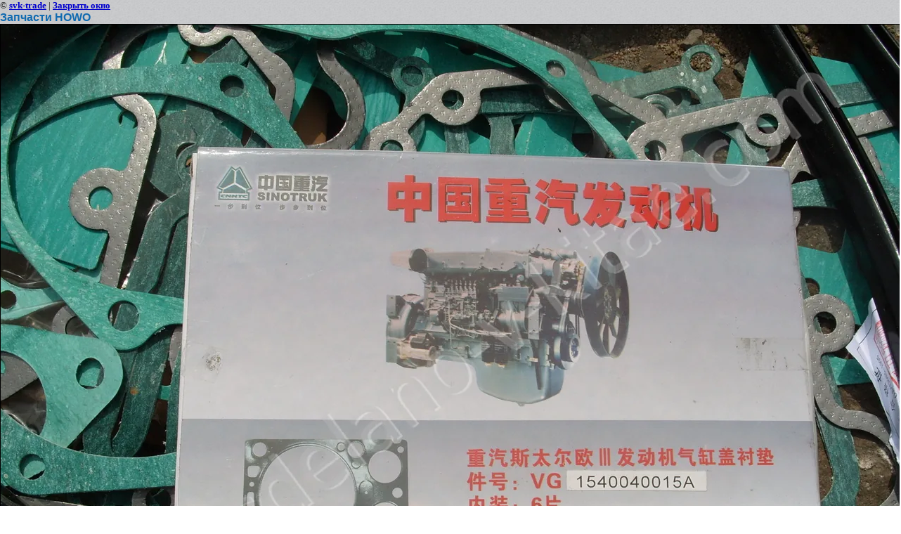

--- FILE ---
content_type: text/javascript
request_url: http://counter.megagroup.ru/e1a4cd10bce475914f02734ff07aaae4.js?r=&s=1280*720*24&u=http%3A%2F%2Fsdelano-v-kitae.com%2Fzapchasti_howo1%2Fimage%2F223387201&t=%D0%97%D0%B0%D0%BF%D1%87%D0%B0%D1%81%D1%82%D0%B8%20HOWO%20%7C%20%D0%97%D0%B0%D0%BF%D1%87%D0%B0%D1%81%D1%82%D0%B8%20HOWO&fv=0,0&en=1&rld=0&fr=0&callback=_sntnl1768697968247&1768697968247
body_size: 204
content:
//:1
_sntnl1768697968247({date:"Sun, 18 Jan 2026 00:59:28 GMT", res:"1"})